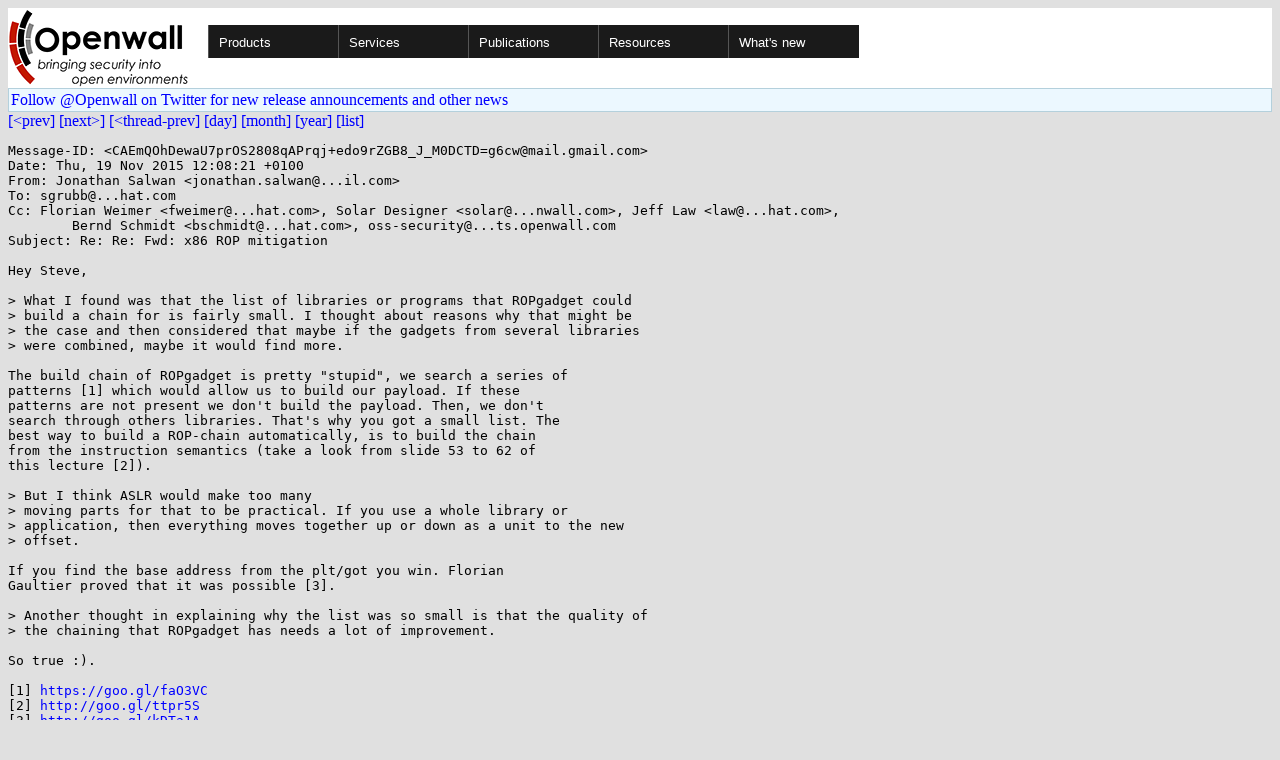

--- FILE ---
content_type: text/html; charset=utf-8
request_url: https://www.openwall.com/lists/oss-security/2015/11/19/6
body_size: 2916
content:
<!DOCTYPE html PUBLIC "-//W3C//DTD HTML 4.01 Transitional//EN" "http://www.w3.org/TR/html4/loose.dtd">
<html>
<head>
<title>oss-security - Re: Re: Fwd: x86 ROP mitigation</title>

<link href="/style.css" type="text/css" rel="stylesheet">
<style type="text/css">
.calendar { text-align: center; }
.ccell { background: #ccc; width: 5ex; padding: 2px; }

.cal_brief { text-align: center; }
.cal_brief td:first-child { background: inherit; }
.cal_brief td { background: #ccc; width: 5ex; padding: 2px; }
.cal_big { text-align: center; padding: 0; margin: 0; }
.cal_big td { padding: 0 2px; }
.cal_mon { text-align: center; }
.cal_mon th { font-size: small; padding: 0; margin: 0; }
.cal_mon td { background: #ccc; width: 5ex; height: 1.5em;
	padding: 2px; text-align: right; }
.cal_mon td[colspan] { background: inherit; }
.cal_mon sup { color: #F0F0F0; text-align: left; float: left;
	margin-top: -2pt; font-weight: bold; }
.cal_mon a { text-align: right; margin-left: -4em; float: right; }
</style>
</head>

<BODY bgcolor="#E0E0E0" text="black" link="blue" alink="red" vlink="navy">


<table bgcolor="#ffffff" width="100%" border="0" cellspacing="0" cellpadding="0">
<tr>

<td>
<a href="/"><img class="logo" src="/logo.png" border="0" width="182" height="80" alt="Openwall"></a>
<td width="100%">
<div class="nav">
<ul>
<li><a href="/">Products</a>
<ul>
<li><a href="/Owl/">Openwall GNU/*/Linux &nbsp; <i>server OS</i></a>
<li><a href="/lkrg/">Linux Kernel Runtime Guard</a>
<li><a href="/john/">John the Ripper &nbsp; <i>password cracker</i></a>
<ul>
<li><a href="/john/">Free &amp; Open Source for any platform</a>
<li><a href="/john/cloud/">in the cloud</a>
<li><a href="/john/pro/linux/">Pro for Linux</a>
<li><a href="/john/pro/macosx/">Pro for macOS</a>
</ul>
<li><a href="/wordlists/">Wordlists &nbsp; <i>for password cracking</i></a>
<li><a href="/passwdqc/">passwdqc &nbsp; <i>policy enforcement</i></a>
<ul>
<li><a href="/passwdqc/">Free &amp; Open Source for Unix</a>
<li><a href="/passwdqc/windows/">Pro for Windows (Active Directory)</a>
</ul>
<li><a href="/yescrypt/">yescrypt &nbsp; <i>KDF &amp; password hashing</i></a>
<li><a href="/yespower/">yespower &nbsp; <i>Proof-of-Work (PoW)</i></a>
<li><a href="/crypt/">crypt_blowfish &nbsp; <i>password hashing</i></a>
<li><a href="/phpass/">phpass &nbsp; <i>ditto in PHP</i></a>
<li><a href="/tcb/">tcb &nbsp; <i>better password shadowing</i></a>
<li><a href="/pam/">Pluggable Authentication Modules</a>
<li><a href="/scanlogd/">scanlogd &nbsp; <i>port scan detector</i></a>
<li><a href="/popa3d/">popa3d &nbsp; <i>tiny POP3 daemon</i></a>
<li><a href="/blists/">blists &nbsp; <i>web interface to mailing lists</i></a>
<li><a href="/msulogin/">msulogin &nbsp; <i>single user mode login</i></a>
<li><a href="/php_mt_seed/">php_mt_seed &nbsp; <i>mt_rand() cracker</i></a>
</ul>
<li><a href="/services/">Services</a>
<li id="narrow-li-1"><a>Publications</a>
<ul>
<li><a href="/articles/">Articles</a>
<li><a href="/presentations/">Presentations</a>
</ul>
<li><a>Resources</a>
<ul>
<li><a href="/lists/">Mailing lists</a>
<li><a href="https://openwall.info/wiki/">Community wiki</a>
<li><a href="https://github.com/openwall">Source code repositories (GitHub)</a>
<li><a href="/mirrors/">File archive &amp; mirrors</a>
<li><a href="/signatures/">How to verify digital signatures</a>
<li><a href="/ove/">OVE IDs</a>
</ul>
<li id="last-li"><a href="/news">What's new</a>
</ul>
</div>


</table>


<TABLE bgcolor="#B4D0DC" width="100%" border="0" cellspacing="0" cellpadding="1">
<TR><TD>
<TABLE width="100%" border="0" cellspacing="0" cellpadding="2">
<TR><TD bgcolor="#ECF8FF">
<a href="https://twitter.com/openwall">
Follow @Openwall on Twitter for new release announcements and other news</a>

</TABLE>
</TABLE>

<a href="5">[&lt;prev]</a> <a href="../../../2015/11/20/1">[next&gt;]</a> <a href="5">[&lt;thread-prev]</a> <a href=".">[day]</a> <a href="..">[month]</a> <a href="../..">[year]</a> <a href="../../..">[list]</a>
<pre style="white-space: pre-wrap">
Message-ID: &lt;CAEmQOhDewaU7prOS2808qAPrqj+edo9rZGB8_J_M0DCTD=g6cw&#64;mail.gmail.com&gt;
Date: Thu, 19 Nov 2015 12:08:21 +0100
From: Jonathan Salwan &lt;jonathan.salwan&#64;...il.com&gt;
To: sgrubb&#64;...hat.com
Cc: Florian Weimer &lt;fweimer&#64;...hat.com&gt;, Solar Designer &lt;solar&#64;...nwall.com&gt;, Jeff Law &lt;law&#64;...hat.com&gt;, 
	Bernd Schmidt &lt;bschmidt&#64;...hat.com&gt;, oss-security&#64;...ts.openwall.com
Subject: Re: Re: Fwd: x86 ROP mitigation

Hey Steve,

&gt; What I found was that the list of libraries or programs that ROPgadget could
&gt; build a chain for is fairly small. I thought about reasons why that might be
&gt; the case and then considered that maybe if the gadgets from several libraries
&gt; were combined, maybe it would find more.

The build chain of ROPgadget is pretty "stupid", we search a series of
patterns [1] which would allow us to build our payload. If these
patterns are not present we don't build the payload. Then, we don't
search through others libraries. That's why you got a small list. The
best way to build a ROP-chain automatically, is to build the chain
from the instruction semantics (take a look from slide 53 to 62 of
this lecture [2]).

&gt; But I think ASLR would make too many
&gt; moving parts for that to be practical. If you use a whole library or
&gt; application, then everything moves together up or down as a unit to the new
&gt; offset.

If you find the base address from the plt/got you win. Florian
Gaultier proved that it was possible [3].

&gt; Another thought in explaining why the list was so small is that the quality of
&gt; the chaining that ROPgadget has needs a lot of improvement.

So true :).

[1] <a href="https://goo.gl/faO3VC" rel="nofollow">https://goo.gl/faO3VC</a>
[2] <a href="http://goo.gl/ttpr5S" rel="nofollow">http://goo.gl/ttpr5S</a>
[3] <a href="http://goo.gl/kDTa1A" rel="nofollow">http://goo.gl/kDTa1A</a>
</pre>
<p><a href="https://www.openwall.com/blists/">Powered by blists</a> - <a href="https://lists.openwall.net">more mailing lists</a>


<p>
Please check out the
<a href="https://oss-security.openwall.org/wiki/">
Open Source Software Security Wiki</a>, which is counterpart to this
<a href="https://oss-security.openwall.org/wiki/mailing-lists/oss-security">mailing list</a>.
<p>
Confused about <a href="/lists/">mailing lists</a> and their use?
<a href="https://en.wikipedia.org/wiki/Electronic_mailing_list">Read about mailing lists on Wikipedia</a>
and check out these
<a href="https://www.complang.tuwien.ac.at/anton/mail-news-errors.html">guidelines on proper formatting of your messages</a>.
<p>

</body>
</html>
